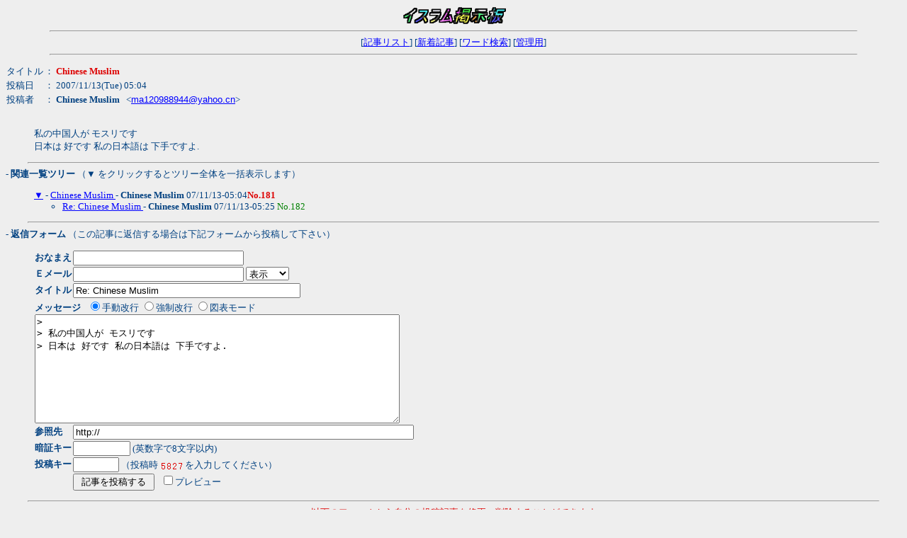

--- FILE ---
content_type: text/html
request_url: http://www2.dokidoki.ne.jp/islam/lauhabaru/wforum.cgi?no=181&reno=no&oya=181&mode=msgview&page=810
body_size: 4481
content:
<!DOCTYPE HTML PUBLIC "-//W3C//DTD HTML 4.01 Transitional//EN">
<html lang="ja">
<head>
<META HTTP-EQUIV="Content-type" CONTENT="text/html; charset=Shift_JIS">
<META HTTP-EQUIV="Content-Style-Type" content="text/css">
<STYLE type="text/css">
<!--
body,tr,td,th { font-size:13px; font-family:"MS UI Gothic, Osaka, ＭＳ Ｐゴシック"; }
a:hover       { text-decoration:underline; color:#DD0000; }
.num          { font-family:Verdana,Helvetica,Arial; }
.obi          { background-color:#004080; color:#ffffff; }
-->
</STYLE>
<title>イスラム掲示板（第3代目）</title></head>
<body bgcolor="#EEEEEE" text="#004080" link="#0000FF" vlink="#008080" alink="#DD0000" >
<div align="center">
<img src="./title.gif" alt="イスラム掲示板（第3代目）" width="151" height="28">
<hr width="90%">
[<a href="./wforum.cgi?page=810&list=">記事リスト</a>]
[<a href="./wforum.cgi?mode=newsort">新着記事</a>]
[<a href="./wforum.cgi?mode=find">ワード検索</a>]
[<a href="./admin.cgi">管理用</a>]<hr width="90%"></div>
<p><table cellspacing=0>
<tr>
  <td>タイトル</td>
  <td>： <b><font color="#dd0000">Chinese Muslim </font></b></td>
</tr>
<tr>
  <td>投稿日</td><td>： 2007/11/13(Tue) 05:04</td>
</tr>
<tr>
  <td>投稿者</td><td>： <b>Chinese Muslim </b>
&nbsp; &lt;<a href="mailto:ma120988944@yahoo.cn" class=num>ma120988944@yahoo.cn</a>&gt;</td></tr>
</table><blockquote><br>私の中国人が モスリです<br>日本は 好です 私の日本語は 下手ですよ.</blockquote><p>
<hr width='95%'><b style='text-indent:18'>- 関連一覧ツリー</b>
（▼ をクリックするとツリー全体を一括表示します）<br>
<ul>
<a href="./wforum.cgi?mode=allread&no=181&page=810">▼</a> - <a href="./wforum.cgi?no=181&reno=no&oya=181&mode=msgview&page=810">Chinese Muslim </a> - <B>Chinese Muslim </B> 07/11/13-05:04<font color="#dd0000"><B>No.181</B></font>
<ul>
<li><a href="./wforum.cgi?no=182&reno=181&oya=181&mode=msgview&page=810">Re: Chinese Muslim </a> - <B>Chinese Muslim </B> 07/11/13-05:25 <font color="#008000">No.182</font>
</ul>
</ul>
<hr width="95%"><a name="msg"></a>
<b style="text-indent:18">- 返信フォーム</b>
（この記事に返信する場合は下記フォームから投稿して下さい）<br>
<form action="./regist.cgi" method="post">
<input type="hidden" name="mode" value="form">
<input type="hidden" name="page" value="810">
<input type="hidden" name="action" value="res_msg">
<input type="hidden" name="no" value="181">
<input type="hidden" name="oya" value="181">
<blockquote><table border="0" cellspacing="0" cellpadding="1">
<tr><td><b>おなまえ</b></td><td><input type="text" name="name" size="28" value=""></td></tr>
<tr><td><b>Ｅメール</b></td><td><input type="text" name="email" size="28" value=""> <select name="smail">
<option value="0" selected>表示
<option value="1">非表示
</select></td></tr>
<tr><td><b>タイトル</b></td><td><input type="text" name="sub" size="38" value="Re: Chinese Muslim "></td></tr>
<tr><td colspan="2"><b>メッセージ</b>&nbsp;&nbsp;&nbsp;<input type="radio" name="wrap" value="soft" checked>手動改行
<input type="radio" name="wrap" value="hard">強制改行
<input type="radio" name="wrap" value="pre">図表モード
<br><textarea name="message" rows="10" cols="62">
&gt; &gt; 私の中国人が モスリです&gt; 日本は 好です 私の日本語は 下手ですよ.</textarea></td></tr><tr><td><b>参照先</b></td><td><input type="text" name="url" size="58" value="http://"></td></tr>
<tr>
  <td><b>暗証キー</b></td>
  <td><input type="password" name="pwd" size="8" value="" maxlength=8>
	(英数字で8文字以内)</td>
</tr>
<tr><td><b>投稿キー</b></td><td><input type="text" name="regikey" size="6" style="ime-mode:inactive" value="">
（投稿時 <img src="./registkey.cgi?rpyepXmNSmVOrzDyJj%21jK" align="absmiddle" alt="投稿キー"> を入力してください）</td></tr>
<input type="hidden" name="str_crypt" value="rpyepXmNSmVOrzDyJj%21jK">
<tr>
  <td></td>
  <td><input type="submit" value=" 記事を投稿する ">
	 &nbsp; <input type="checkbox" name="pview" value="on" >プレビュー</td>
</tr>
</table>
</form>
</blockquote>
<hr width="95%">
<div align="center">
<form action="./regist.cgi" method="post">
<input type="hidden" name="page" value="810">
<font color="#dd0000">
- 以下のフォームから自分の投稿記事を修正・削除することができます -</font><br>
処理 <select name="mode">
<option value="usr_edt">修正
<option value="usr_del">削除
</select>
記事No <input type="text" name="no" size="4" style="ime-mode:inactive">
暗証キー <input type="password" name="pwd" size="6">
<input type="submit" value="送信"></form>
<hr width="95%"></div>
</body>
</html>
